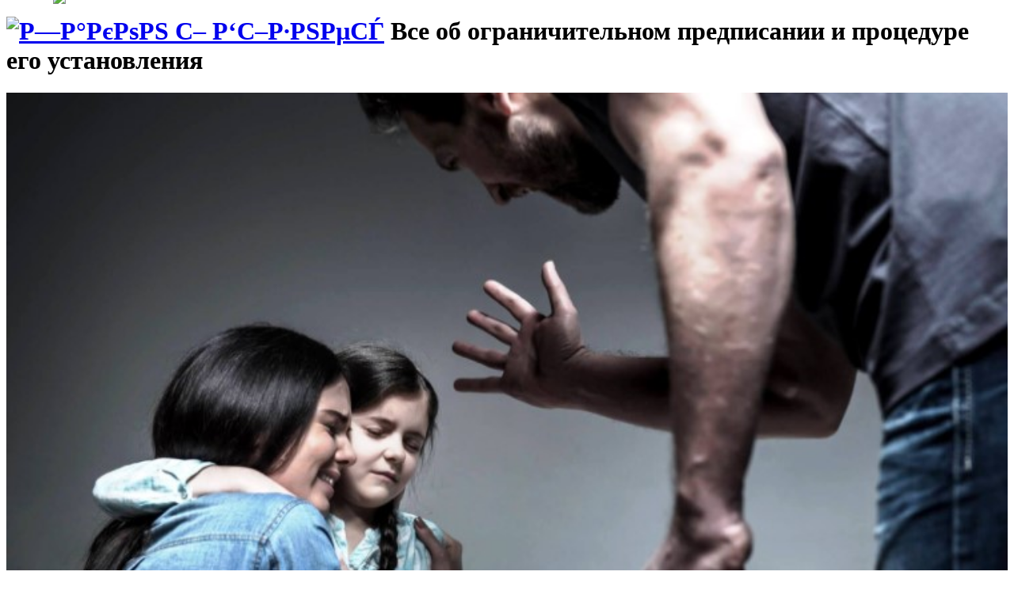

--- FILE ---
content_type: text/html; charset=UTF-8
request_url: https://zib.com.ua/ru/159067-vse_pro_obmezhuvalniy_pripis_ta_proceduru_yogo_vstanovlennya.html
body_size: 12673
content:
<!DOCTYPE html PUBLIC "-//W3C//DTD XHTML 1.0 Transitional//EN" "http://www.w3.org/TR/xhtml1/DTD/xhtml1-transitional.dtd">
<html xmlns="http://www.w3.org/1999/xhtml">
    <head>

    	<noscript><meta http-equiv="refresh" content="0;URL=https://zib.com.ua//ru/print/159067-vse_ob_ogranichitelnom_predpisanii_i_procedure_ego_ustanovle.html" /></noscript>


    	  

	    	<!--[if lte IE 7]>
				<meta http-equiv="refresh" content="0;URL=https://zib.com.ua//ru/print/159067-vse_ob_ogranichitelnom_predpisanii_i_procedure_ego_ustanovle.html" />
			<![endif]-->

		
		<meta http-equiv="Content-Type" content="text/html; charset=utf-8" />
<title>Все об ограничительном предписании и процедуре его установления</title><meta name="keywords" content="Закон і Бізнес" /><meta name="description" content="Кто имеет право обращаться в суд с заявлением о выдаче ограничительного предписания, каковы обстоятельства и доказательства по таким делам, каков порядок рассмотрения судами дел о выдаче ограничительного предписания? Эти правовые аспекты разъясняет КЦ БПП" /><meta property="og:title" content="Все об ограничительном предписании и процедуре его установления" /><meta property="og:description" content="Кто имеет право обращаться в суд с заявлением о выдаче ограничительного предписания, каковы обстоятельства и доказательства по таким делам, каков порядок рассмотрения судами дел о выдаче ограничительного предписания? Эти правовые аспекты разъясняет КЦ БПП" /><meta property="og:image" content="https://zib.com.ua/files/articles_photos/159067.jpg" /><meta property="og:site_name" content="Закон і Бізнес" /><meta property="og:url" content="https://zib.com.ua/ru/159067-vse_pro_obmezhuvalniy_pripis_ta_proceduru_yogo_vstanovlennya.html" />        <meta property="og:type" content="article" />
        <meta name="X-UA-Compatible" content="IE=8" />
        <meta http-equiv="X-UA-Compatible" content="chrome=1" />
        <meta property="fb:app_id" content="176368059118102" />
        <meta property="og:image:width" content="968"/>
        <meta property="og:image:height" content="544"/>
        <link rel="stylesheet" type="text/css" href="/css/flush.css" media="all" />
        <link rel="stylesheet" type="text/css" href="/css/design.css" media="all" />
        <link rel="stylesheet" type="text/css" href="/css/common.rt.css" media="all" />
        <link rel="stylesheet" type="text/css" href="/css/jquery.jscrollpane.css" media="all" />
       

        		<link rel="stylesheet" type="text/css" href="/css/zib.gallery.css" />
		<link rel="alternate" type="application/rss+xml" title="RSS" href="http://zib.com.ua/ru/rss/">
		

		<!--
        <script type="text/javascript" src="/js/jquery-1.5.2.min.js"></script>
       

        <script src="//ajax.googleapis.com/ajax/libs/jquery/1.8.3/jquery.min.js"></script>
		 -->
		<!--<script type="text/javascript" src="http://zib.com.ua/js/lib/jquery.zclip.min.js"></script>-->
		
		<script type="text/javascript" src="/js/jquery-1.8.0.min.js?1_8_3"></script>

		<script type="text/javascript" src="https://zib.com.ua/js/dbabych.cookies.js"></script>

	 
        <script type="text/javascript" src="https://zib.com.ua/js/jquery.jscrollpane.min.js"></script>
        <script type="text/javascript" src="https://zib.com.ua/js/jquery.mousewheel.js"></script>
        <script type="text/javascript" src="https://zib.com.ua/js/jquery.form.js"></script>


        <script type="text/javascript" src="https://zib.com.ua/js/dbabych.columnizer.0.1.3.js"></script>

        <!--[if lte IE 7]>
			<script type="text/javascript" src="https://zib.com.ua/js/jquery.columnizer.js"></script>
		<![endif]-->
 
        
        <script type="text/javascript" src="https://zib.com.ua/js/zib.cols_block.js"></script>
        <script type="text/javascript" src="https://zib.com.ua/js/zib.cols_stream.js"></script>
        <script type="text/javascript" src="https://zib.com.ua/js/zib.ipad.js"></script>
        <script type="text/javascript" src="https://zib.com.ua/js/zib.pager.js"></script>
        <script type="text/javascript" src="https://zib.com.ua/js/zib.popup.js"></script>
        <script type="text/javascript" src="https://zib.com.ua/js/zib.wraps.js?2"></script>
        <script type="text/javascript" src="https://zib.com.ua/js/zib.protection.js"></script>


        <script type="text/javascript" src="https://zib.com.ua/js/zib.comments.js"></script>

        <script type="text/javascript" src="https://zib.com.ua/js/zib.gallery.js"></script>       
		<link rel="shortcut icon" href="https://zib.com.ua/favicon.ico" type="image/x-icon" />
		<script type="text/javascript">
            var lang_lower = 'ru';
            var section = 'article';
        </script>

		<script type="text/javascript" src="https://zib.com.ua/js/common.js?1"></script>
 
        
       
	<!--	<script type="text/javascript">
        
          var _gaq = _gaq || [];
          _gaq.push(['_setAccount', 'UA-3440654-50']);
          _gaq.push(['_trackPageview']);
        
          (function() {
            var ga = document.createElement('script'); ga.type = 'text/javascript'; ga.async = true;
            ga.src = ('https:' == document.location.protocol ? 'https://ssl' : 'http://www') + '.google-analytics.com/ga.js';
            var s = document.getElementsByTagName('script')[0]; s.parentNode.insertBefore(ga, s);
          })();
        
        </script> -->
        <!-- Google tag (gtag.js) -->
        <script async src="https://www.googletagmanager.com/gtag/js?id=G-J6WMNQNW3D"></script>
        <script>
          window.dataLayer = window.dataLayer || [];
          function gtag(){dataLayer.push(arguments);}
          gtag('js', new Date());
        
          gtag('config', 'G-J6WMNQNW3D');
        </script>
  
        <script type="text/javascript" src="/js/lib/ZeroClipboard.js"></script>
        
       <script async src="//pagead2.googlesyndication.com/pagead/js/adsbygoogle.js"></script>
       
        <!-- <script>
          (adsbygoogle = window.adsbygoogle || []).push({
            google_ad_client: "ca-pub-6657946164226071",
            enable_page_level_ads: true
          });
        </script>-->
       <!-- 
        <script src="https://cdn.gravitec.net/storage/1b999b19bc1aedd95e87793bd735fce4/client.js" async></script> 	
        <script src="https://cdn.gravitec.net/client/bell.js?hot=%D0%93%D0%B0%D1%80%D1%8F%D1%87%D0%B5&court-news=%D0%A1%D1%83%D0%B4%D0%BE%D0%B2%D1%96+%D0%BD%D0%BE%D0%B2%D0%B8%D0%BD%D0%B8&advocacy-news=%D0%9D%D0%BE%D0%B2%D0%B8%D0%BD%D0%B8+%D0%B0%D0%B4%D0%B2%D0%BE%D0%BA%D0%B0%D1%82%D1%83%D1%80%D0%B8&c-practice=%D0%A1%D1%83%D0%B4%D0%BE%D0%B2%D0%B0+%D0%BF%D1%80%D0%B0%D0%BA%D1%82%D0%B8%D0%BA%D0%B0&analytics=%D0%90%D0%B2%D1%82%D0%BE%D1%80%D1%81%D1%8C%D0%BA%D0%B0+%D0%B0%D0%BD%D0%B0%D0%BB%D1%96%D1%82%D0%B8%D0%BA%D0%B0&all-news=%D0%A3%D1%81%D1%96+%D0%BD%D0%BE%D0%B2%D0%B8%D0%BD%D0%B8" id="gravitec-taglist"></script>
        -->
    </head>
    <body>
	<!--3a9f6b4e-->
    	<div id="fb-root"></div>
		<script>(function(d, s, id) {
		  var js, fjs = d.getElementsByTagName(s)[0];
		  if (d.getElementById(id)) return;
		  js = d.createElement(s); js.id = id;
		  js.src = "//connect.facebook.net/ru_RU/all.js#xfbml=1";
		  fjs.parentNode.insertBefore(js, fjs);
		}(document, 'script', 'facebook-jssdk'));</script>
    
        <div class="main_view">
            <div id="content_pane">
<div id="section-0" class="shrink_wrap">

<div id="news_publication" ></div>




<div class="header_block inner">
<h1><a href="/ru/"><img src="/graphics/logotype_zib_small_ru.gif" class="logotype_ru" alt="Р—Р°РєРѕРЅ С– Р‘С–Р·РЅРµСЃ" /></a>

Все об ограничительном предписании и процедуре его установления</h1>
<span class="font_size"></span>
</div>

<link rel="next" href="/ru/158850-processualnoe_rassmotrenie_del_o_domashnem_nasilii_usovershe.html" id="next_article" /><link rel="previous" href="/ru/159524-kakie_dokazatelstva_prinimaet_sud_v_delah_po_domashnemu_nasi.html" id="prev_article" /><div class="section_frame">

<!-- Р’С‹РІРѕРґ С‚РµРєСЃС‚Р° СЃС‚Р°С‚СЊРё -->
<div class="article_text cols_text_src_01" style="display: none;">
<p class="subname"></p>
 
	<div class="subrubric"><strong>08.12.2023</strong> 13:51<br /></div>
	<div class="stats"><span class="comments_views">1871</span></div><div style="clear:both;height:10px"></div><p class="abstract">Кто имеет право обращаться в суд с заявлением о выдаче ограничительного предписания, каковы обстоятельства и доказательства по таким делам, каков порядок рассмотрения судами дел о выдаче ограничительного предписания? Эти правовые аспекты разъясняет КЦ БПП.</p>
<br />

<p>Об этом сообщает &laquo;<a href="../../">Закон и Бизнес</a>&raquo; со ссылкой на <a href="https://court.gov.ua/press/news/1522898/">Судебную власть</a>.</p>
<p>Обмежувальний припис стосовно кривдника &mdash; встановлений у судовому порядку захід тимчасового обмеження прав чи покладення обов&rsquo;язків на особу, яка вчинила домашнє насильство, спрямований на забезпечення безпеки постраждалої особи.</p>
<p>Право звернутися до суду із заявою про видачу обмежувального припису стосовно кривдника мають:</p>
<p>- постраждала особа або її представник;</p>
<p>- у разі вчинення домашнього насильства стосовно:</p>
<p>дитини &mdash; батьки або інші законні представники дитини, родичі дитини (баба, дід, повнолітні брат, сестра), мачуха або вітчим дитини, а також орган опіки та піклування;</p>
<p>недієздатної особи 3 опікун, орган опіки та піклування.</p>
<p>Які заходи тимчасового обмеження застосовуються до кривдника у разі видачі обмежувального припису:</p>
<p>- заборона перебувати в місці спільного проживання (перебування) з постраждалою особою;</p>
<p>- усунення перешкод у користуванні майном, що є об&rsquo;єктом права спільної сумісної власності або особистою приватною власністю постраждалої особи;</p>
<p>- обмеження спілкування з постраждалою дитиною;</p>
<p>- заборона наближатися на визначену відстань до місця проживання (перебування), навчання, роботи, інших місць частого відвідування постраждалою особою;</p>
<p>- заборона особисто і через третіх осіб розшукувати постраждалу особу, якщо вона за власним бажанням перебуває у місці, невідомому кривднику, переслідувати її та в будь-який спосіб спілкуватися з нею;</p>
<p>- заборона вести листування, телефонні переговори з постраждалою особою або контактувати з нею через інші засоби зв&rsquo;язку особисто і через третіх осіб.</p>
<p>Куди подавати заяву</p>
<p>Заява про видачу обмежувального припису подається до суду за місцем проживання (перебування) особи, яка постраждала від домашнього насильства або насильства за ознакою статі. А якщо зазначена особа перебуває у закладі, що належить до загальних чи спеціалізованих служб підтримки постраждалих осіб, за місцезнаходженням цього закладу.</p>
<p>Зміст заяви</p>
<p>У заяві про видачу обмежувального припису повинно бути зазначено:</p>
<p>- найменування суду, до якого подається заява;</p>
<p>- ім&rsquo;я (прізвище, ім&rsquo;я та по батькові) заявника та заінтересованої особи, їх місце проживання чи перебування, поштовий індекс, відомі номери засобів зв&rsquo;язку та адреси електронної пошти;</p>
<p>- у разі якщо заява подається батьками та іншими законними представниками дитини, родичами дитини (баба, дід, повнолітні брат, сестра), мачухою або вітчимом дитини, а також органом опіки та піклування в інтересах дитини, яка постраждала від домашнього насильства, &mdash; процесуальне становище особи, яка подає заяву, із зазначенням її імені (прізвища, імені та по батькові), місця проживання чи перебування, поштового індексу, відомих номерів засобів зв&rsquo;язку та адреси електронної пошти, а також ім&rsquo;я (прізвище, ім&rsquo;я та по батькові) дитини або недієздатної особи, в інтересах якої подається заява, місце її проживання чи перебування, поштовий індекс, відомі номери засобів зв&rsquo;язку та адреси електронної пошти, якщо такі відомі;</p>
<p>- обставини, що свідчать про необхідність видачі судом обмежувального припису, та докази, що їх підтверджують (за наявності).</p>
<p>Обставини та докази у справах про видачу обмежувального припису</p>
<p>Обставинами, що свідчать про необхідність видачі судом обмежувального припису є факти вчинення кривдником одного з видів насильства (домашнього, фізичного, психологічного, сексуального, психологічного).</p>
<p>Доказами, що підтверджують дані обставини можуть бути матеріали якими підтверджується наявність провадження (кримінального чи про адміністративне правопорушення) щодо особи, яка вчинила домашнє насильство, винесення термінового заборонного припису, інформації про внесення відомостей до Єдиного державного реєстру випадків домашнього насильства, показання свідків, висновки експертиз, власна фіксація подій на аудіо- або відеоносії, копії заяви до поліції тощо.</p>
<p>Порядок розгляду судами справ про видачу обмежувального припису</p>
<p>Справа про видачу обмежувального припису розглядається судом за участю заявника та заінтересованих осіб (осіб, стосовно яких подано заяву про видачу обмежувального припису або органів державної влади та органи місцевого самоврядування у межах їх компетенції). У разі якщо участь заявника становить загрозу подальшої дискримінації чи насильства для нього, справа може розглядатися без його участі.</p>
<p>Неявка належним чином повідомлених заінтересованих осіб не перешкоджає розгляду справи про видачу обмежувального припису.</p>
<p>Судові витрати, пов&rsquo;язані з розглядом справи про видачу обмежувального припису, відносяться на рахунок держави</p>
<p>Строк розгляду</p>
<p>Справа про видачу обмежувального припису розглядається не пізніше ніж через 72 години після надходження заяви до суду.</p>
<p>Рішення суду про видачу обмежувального припису</p>
<p>Розглянувши заяву про видачу обмежувального припису, суд ухвалює рішення про задоволення заяви або про відмову в її задоволенні.</p>
<p>У разі задоволення заяви суд видає обмежувальний припис у вигляді одного чи декількох заходів тимчасового обмеження прав особи, яка вчинила домашнє насильство чи насильство за ознакою статі, на строк від одного до шести місяців.</p>
<p>Рішення суду про видачу обмежувального припису підлягає негайному виконанню, а його оскарження не зупиняє його виконання.</p>
<p>Продовження обмежувального припису</p>
<p>За заявою осіб, які можуть бути заявниками, обмежувальний припис може бути продовжено на строк до шести місяців після закінчення строку, зазначеному у рішенні суду про його видачу.</p>
<p>Повідомлення про видачу або продовження обмежувального припису</p>
<p>Про видачу або продовження обмежувального припису суд не пізніше наступного дня з дня ухвалення рішення повідомляє:</p>
<p>- уповноважені підрозділи органів Національної поліції України за місцем проживання (перебування) заявника для взяття особи, стосовно якої видано або продовжено обмежувальний припис, на профілактичний облік;</p>
<p>- районні, районні у містах Києві і Севастополі державні адміністрації та виконавчі органи сільських, селищних, міських, районних у містах рад за місцем проживання (перебування) заявника.</p>
<p>Постраждалі від домашнього насильства мають право на безоплатну допомогу із зверненням до суду.</p><p style="text-align: right; color: #666666; font-size: 11px;"><a href="https://zib.com.ua/" target="_blank" style="color: #666666 !important;">Закон і Бізнес</a></p>
</div>
<!-- РљРѕРЅРµС† РІС‹РІРѕРґР° С‚РµРєСЃС‚Р° СЃС‚Р°С‚СЊРё -->


<!-- Р’С‹РІРѕРґ СЃРѕРґРµСЂР¶РёРјРѕРіРѕ СЃС‚Р°С‚СЊРё -->
<div class="content_block article_text" id="content_block">


	<div class="col_text first_col">

					
				<div class="frame">
					<center  > 															<img src="/files/articles_photos/159067.jpg" style="width: 100%;" alt="." />
										

											<p class="photo_comment">.</p>
											
					</center>
				</div>  

		 
		
		



				<!-- Статья начало -->

                        
                		      
                              <div style="width: 298px;height:298px">
                            <ins class="adsbygoogle"
                                 style="display:inline-block;width:298px;height:298px"
                                 data-ad-client="ca-pub-6657946164226071"
                                 data-ad-slot="9843078850"></ins>
                                 
                               
                            </div>     
                                 
                		

	</div>

<div class="cols_target_01">

</div>

	<div class="col_text personality_articles_block">
	<h3>Материалы по теме</h3>
	<div id="related_news" class="headers_stream scroll-pane">
							<div class="personality_article">
						<h3><a href="/ru/170797-kakie_yuridicheskie_mehanizmi_pozvolyayut_protivodeystvovat_.html" style="color: #000000 !important;">
							Какие юридические механизмы позволяют противодействовать домашнему насилию						</a>
							<br /><span><strong>23.01.2026</strong></span></h3>
										</div>
								<div class="personality_article">
						<h3><a href="/ru/170739-s_kakimi_kiberprestupleniyami_stalkivayutsya_zhenschini_v_ev.html" style="color: #000000 !important;">
							С какими киберпреступлениями сталкиваются женщины в Европе — отчет WAVE						</a>
							<br /><span><strong>21.01.2026</strong></span></h3>
										</div>
								<div class="personality_article">
						<h3><a href="/ru/170438-pik_domashnego_nasiliya_prihoditsya_na_zimnie_prazdniki.html" style="color: #000000 !important;">
							Пик домашнего насилия приходится на зимние праздники						</a>
							<br /><span><strong>31.12.2025</strong></span></h3>
										</div>
								<div class="personality_article">
						<h3><a href="/ru/170261-es_prizvali_prodlit_srok_davnosti_dlya_prestupleniy_protiv_d.html" style="color: #000000 !important;">
							ЕС призвали продлить срок давности для преступлений против детей						</a>
							<br /><span><strong>19.12.2025</strong></span></h3>
										</div>
								<div class="personality_article">
						<h3><a href="/ru/169922-za_femicid_budet_grozit_pozhiznennoe_zaklyuchenie_v_italii.html" style="color: #000000 !important;">
							За фемицид будет грозить пожизненное заключение в Италии						</a>
							<br /><span><strong>27.11.2025</strong></span></h3>
										</div>
								<div class="personality_article">
						<h3><a href="/ru/169514-latviya_vihodit_iz_konvencii_o_zaschite_zhenschin_stavshih_z.html" style="color: #000000 !important;">
							Латвия выходит из конвенции о защите женщин, ставших жертвой насилия						</a>
							<br /><span><strong>31.10.2025</strong></span></h3>
										</div>
								<div class="personality_article">
						<h3><a href="/ru/169500-seks_bez_chetkogo_soglasiya_stal_prestupleniem_vo_francii.html" style="color: #000000 !important;">
							Секс без четкого согласия стал преступлением во Франции						</a>
							<br /><span><strong>30.10.2025</strong></span></h3>
										</div>
								<div class="personality_article">
						<h3><a href="/ru/168624-tem_kto_obidel_zhivotnih_ne_razreshat_imet_oruzhie_v_grecii.html" style="color: #000000 !important;">
							Тем, кто обидел животных, не разрешат иметь оружие в Греции						</a>
							<br /><span><strong>02.09.2025</strong></span></h3>
										</div>
								<div class="personality_article">
						<h3><a href="/ru/168246-kak_pomoch_postradavshim_ot_domashnego_nasiliya_rasskazhet_a.html" style="color: #000000 !important;">
							Как помочь пострадавшим от домашнего насилия, расскажет адвокат						</a>
							<br /><span><strong>07.08.2025</strong></span></h3>
										</div>
								<div class="personality_article">
						<h3><a href="/ru/167741-vozmozhno_li_vospitanie_detey_bez_nasiliya_opit_germanii.html" style="color: #000000 !important;">
							Возможно ли воспитание детей без насилия: опыт Германии						</a>
							<br /><span><strong>06.07.2025</strong></span></h3>
										</div>
								<div class="personality_article">
						<h3><a href="/ru/167235-psihologicheskoe_nasilie_priravnyayut_k_prestupleniyu_v_shve.html" style="color: #000000 !important;">
							Психологическое насилие приравняют к преступлению в Швеции						</a>
							<br /><span><strong>03.06.2025</strong></span></h3>
										</div>
								<div class="personality_article">
						<h3><a href="/ru/167217-kak_raspoznat_i_protivodeystvovat_nasiliyu_v_otnoshenii_dete.html" style="color: #000000 !important;">
							Как распознать и противодействовать насилию в отношении детей						</a>
							<br /><span><strong>30.05.2025</strong></span></h3>
										</div>
								<div class="personality_article">
						<h3><a href="/ru/166272-kogda_vizov_rebenkom_policii_nelzya_schitat_lozhnim__sud.html" style="color: #000000 !important;">
							Когда вызов ребенком полиции нельзя считать ложным — суд						</a>
							<br /><span><strong>27.03.2025</strong></span></h3>
										</div>
								<div class="personality_article">
						<h3><a href="/ru/165379-o_primenenii_ogranichitelnih_mer_po_uk_i_kpk_rasskazhut_na_v.html" style="color: #000000 !important;">
							О применении ограничительных мер по УК и КПК расскажут на вебинаре						</a>
							<br /><span><strong>03.02.2025</strong></span></h3>
										</div>
								<div class="personality_article">
						<h3><a href="/ru/165026-na_stolichniy_telefon_doveriya_postupilo_7_tis_obrascheniy_p.html" style="color: #000000 !important;">
							На столичный «Телефон доверия» поступило 7 тыс. обращений по поводу домашнего насилия						</a>
							<br /><span><strong>13.01.2025</strong></span></h3>
										</div>
								<div class="personality_article">
						<h3><a href="/ru/164969-kak_obidchiki_budut_otvechat_za_domashnee_nasilie_osnovnie_i.html" style="color: #000000 !important;">
							Как обидчики будут отвечать за домашнее насилие: основные изменения						</a>
							<br /><span><strong>09.01.2025</strong></span></h3>
										</div>
								<div class="personality_article">
						<h3><a href="/ru/164799-eksperti_ozhidayut_rosta_domashnego_nasiliya_v_prazdniki.html" style="color: #000000 !important;">
							Эксперты ожидают роста домашнего насилия в праздники						</a>
							<br /><span><strong>26.12.2024</strong></span></h3>
										</div>
								<div class="personality_article">
						<h3><a href="/ru/164711-uzhestochena_otvetstvennost_za_domashnee_nasilie_i_razreshen.html" style="color: #000000 !important;">
							Ужесточена ответственность за домашнее насилие и разрешено разводиться беременной						</a>
							<br /><span><strong>19.12.2024</strong></span></h3>
										</div>
								<div class="personality_article">
						<h3><a href="/ru/164623-zhena_obvinila_v_zhestokosti_muzha_i_ego_koshku_chto_skazal_.html" style="color: #000000 !important;">
							Жена обвинила в жестокости мужа и его кошку: что сказал суд? 						</a>
							<br /><span><strong>16.12.2024</strong></span></h3>
										</div>
								<div class="personality_article">
						<h3><a href="/ru/164521-esli_partner_proveryaet_vashi_soobscheniya_v_socsetyah__eto_.html" style="color: #000000 !important;">
							Если партнер проверяет ваши сообщения в соцсетях – это домашнее насилие						</a>
							<br /><span><strong>09.12.2024</strong></span></h3>
										</div>
			        
        
        <div class="more_list_news"><a href="javascript:void(0);" onclick="get_related_articles(this)" data-pagenum="0" data-id="159067" >Загрузить больше публикаций</a></div>
        
        
	</div>
	</div>
		<!--
<div class="col_text">
    <div id="n4p_31953">Loading...</div> 
</div>
    <script type="text/javascript" charset="utf-8"> 
      (function(d,s){ 
        var o=d.createElement(s); 
        o.async=true; 
        o.type="text/javascript"; 
        o.charset="utf-8"; 
        if (location.protocol == "https:") { 
          o.src= "https://js-ua.redtram.com/n4p/0/31/ticker_31953.js" ; 
        } 
        else { 
          o.src= "http://js.ua.redtram.com/n4p/0/31/ticker_31953.js" ; 
        } 
        var x=d.getElementsByTagName(s)[0] ; 
        x.parentNode.insertBefore(o,x) ; 
      })(document,"script"); 
</script>
-->
<div class="col_text comments_block">  

	<h3 class="comments_count_block">Комментарии		 
	</h3>

	<div class=" comments_stream " id="comments_stream">
		            <p class="no_comments_hint">К статье не оставили пока что ни одного комментария. Напишите свой&nbsp;&mdash; 
                <a href="#" onclick="$('#tmp_parent_id').val(0); show_comment_form(); return false;">
                     и будете первым!                </a>
            </p> 
                <div class="comment" id="comment_answer_0" style="display: none;">
        </div>
         
	</div>
	
<!--
	<div class="redtram">
	<iframe src="/html_ext/article_redtram_ru.php" class="double" style="border: none;" frameborder="0"></iframe>
	</div>
-->
    

	<input type="hidden" name="tmp_parent_id" id="tmp_parent_id" value="0" />
	<input type="hidden" name="tmp_parent_user_name" id="tmp_parent_user_name" value="" />
	<input type="hidden" name="tmp_article_id" id="tmp_article_id" value="159067" />

</div>


<!-- #################################################################################################################################### -->
	<div id="all_comments_article" style="position:relative;height: 50px;">
		
		<div style="width:100%;display:none" id="article_all_comments">
			<a href="/ru/comments/159067.html" style="background:#e0e0e0; padding:2px 10px;font-size:10px;text-transform:uppercase;float:left;">Читать все</a>
		<a id="comments_block_add_comment" href="#" onclick="$('#tmp_parent_id').val(0); show_comment_form(); return false;" style="background:#e0e0e0; padding:2px 10px;font-size:10px;text-transform:uppercase;float:right;margin-right:20px;">Добавить комментарий</a>
		</div>
		
	</div>
<!-- #################################################################################################################################### -->


<div class="col_text">
<div class="frame">

<div id="article_informers" style="display: none;">
<div style="display: inline-block; width: 240px; overflow: hidden;">
<center>
<code>
   
  </code>

</div>
</center>
<p></p>
<div style="width: 200px; display: inline-block; overflow: hidden; margin-bottom: 20px;">
<center>
<iframe src="/html_ext/article_sinoptik.php" style="width: 200px; height: 145px; border: none;" frameborder="0"></iframe>
</div>
</center>
<script type="text/javascript">
<!--
function article_informers_add() {
	$("#article_informers").css({'display':'block'});
}
-->
</script>

<!-- Статья конец -->
<div>

<ins class="adsbygoogle"
     style="display:block"
     data-ad-client="ca-pub-6657946164226071"
     data-ad-slot="6630592157"
     data-ad-format="auto"
     data-full-width-responsive="true"></ins>
<script>
     (adsbygoogle = window.adsbygoogle || []).push({});
</script>    
</div>
<!-- google adsinse-->

</div>
</div>

<div id="last_col" class="col_text">
<div class="frame">
</div>
</div>

</div>
<center>


<br /><br />





</div>
<!-- РљРѕРЅРµС† РІС‹РІРѕРґР° СЃРѕРґРµСЂР¶РёРјРѕРіРѕ СЃС‚Р°С‚СЊРё -->

</div>
	

<div class="banners">
</div>


<div class="footer_block">
<div class="actions_block">
<a href="/ru/print/159067.html" target="_blank" class="icon print" style="position: relative; z-index: 301;"></a><a href="#" class="icon email" onclick="show_email_link_form(159067); return false;" style="position: relative; z-index: 300;"></a>
	   <!--<div class="yashare-auto-init" data-yashareL10n="ru" data-yashareType="none" data-yashareQuickServices="vkontakte,facebook,twitter,odnoklassniki,lj,gplus" style="width: 135px; height: 22px; position: relative; z-index: 201; top: 2px; float: right;"></div> 
    -->
    <!--<script type="text/javascript" src="//yandex.st/share/share.js" charset="utf-8"></script>-->
    <!--<script type="text/javascript">
		function init_yashare() {
			var headID = document.getElementsByTagName("head")[0];         
			var newScript = document.createElement('script');
			newScript.type = 'text/javascript';
			newScript.src = "//yandex.st/share/share.js";
			newScript.charset = 'utf-8';
			headID.appendChild(newScript);
		}
		$(window).bind("load", init_yashare);
	</script>-->
    
        <!--bigmir)net TOP 100-->
    <div style="display: inline; margin-top:4px;margin-right:15px; float: right;" id="icon_bigmir_block">
    </div>
    <!--<script type="text/javascript" language="javascript">
    function BM_Draw(oBM_STAT){
    	document.getElementById('icon_bigmir_block').innerHTML = '<table cellpadding="0" cellspacing="0" border="0" style="display:inline;"><tr><td><div style="margin:0px;padding:0px;font-size:1px;width:88px;"><div style="background:url(\'https://i.bigmir.net/cnt/samples/diagonal/b60_top.gif\') no-repeat bottom;"> </div><div style="font:10px Tahoma;background:url(\'https://i.bigmir.net/cnt/samples/diagonal/b60_center.gif\');"><div style="text-align:center;"><a href="https://www.bigmir.net/" target="_blank" style="color:#0000ab;text-decoration:none;font:10px Tahoma;line-height:10px;">bigmir<span style="color:#ff0000;">)</span>net</a></div><div style="margin-top:1px;padding: 0px 6px 0px 6px;color:#426ed2;"><div style="float:left;font:10px Tahoma;">'+oBM_STAT.hosts+'</div><div style="float:right;font:10px Tahoma;">'+oBM_STAT.hits+'</div></div><br clear="all"/></div><div style="background:url(\'https://i.bigmir.net/cnt/samples/diagonal/b60_bottom.gif\') no-repeat top;"> </div></div></td></tr></table>';
    }
    
    </script>-->
	<!--<script type="text/javascript" language="javascript">
	function bigmir_register() {
		bmN=navigator,bmD=document,bmD.cookie='b=b',i=0,bs=[],bm={o:1,v:16901405,s:16901405,t:0,c:bmD.cookie?1:0,n:Math.round((Math.random()* 1000000)),w:0};
		for(var f=self;f!=f.parent;f=f.parent)bm.w++;
		try{if(bmN.plugins&&bmN.mimeTypes.length&&(x=bmN.plugins['Shockwave Flash']))bm.m=parseInt(x.description.replace(/([a-zA-Z]|\s)+/,''));
		else for(var f=3;f<20;f++)if(eval('new ActiveXObject("ShockwaveFlash.ShockwaveFlash.'+f+'")'))bm.m=f}catch(e){;}
		try{bm.y=bmN.javaEnabled()?1:0}catch(e){;}
		try{bmS=screen;bm.v^=bm.d=bmS.colorDepth||bmS.pixelDepth;bm.v^=bm.r=bmS.width}catch(e){;}
		r=bmD.referrer.slice(7);if(r&&r.split('/')[0]!=window.location.host){bm.f=escape(r);bm.v^=r.length}
		bm.v^=window.location.href.length;for(var x in bm) if(/^[ovstcnwmydrf]$/.test(x)) bs[i++]=x+bm[x];
		//bmD.write('<sc'+'ript type="text/javascript" language="javascript" src="http://c.bigmir.net/?'+bs.join('&')+'"></sc'+'ript>');
		
		var headID = document.getElementsByTagName("head")[0];         
		var newScript = document.createElement('script');
		newScript.type = 'text/javascript';
		newScript.src = 'https://c.bigmir.net/?'+bs.join('&')+'';
		newScript.charset = 'windows-1251';
		headID.appendChild(newScript);
	}
	//bigmir_register();
	$(window).bind("load", bigmir_register);
    
    </script>-->
    <!--<noscript>
    <a href="http://www.bigmir.net/" target="_blank"><img src="http://c.bigmir.net/?v16901405&s16901405&t2" width="88" height="31" alt="bigmir)net TOP 100" title="bigmir)net TOP 100" border="0" style="margin-right:15px; float: right;" /></a>
    </noscript>-->
    <!--bigmir)net TOP 100-->
    	
</div>
</div>


</div>

		</div>

<div id="copyright">&copy; Закон и Бизнес. <a href="/ru/sitemap/">Карта сайта</a>
<!-- &nbsp; Если вы заметили ошибку, пожалуйста, <a href="#" onclick="show_email_form(); return false;">сообщите нам</a>.-->
</div>

<noindex><div id="designer">Создано в <a href="http://www.babychstudio.com/" target="_blank">Студии Дмитрия&nbsp;Бабича</a></div></noindex>
<div id="designer">Создано в <a href="http://www.babychstudio.com/" target="_blank">Студии Дмитрия&nbsp;Бабича</a></div>



<div id="sidebar">

<dl class="languagesSwitch">
<dt class="languages">
<!----><a href="/ua/159067-vse_pro_obmezhuvalniy_pripis_ta_proceduru_yogo_vstanovlennya.html">ua</a>&nbsp; |&nbsp; <a href="/ru/159067-vse_pro_obmezhuvalniy_pripis_ta_proceduru_yogo_vstanovlennya.html">ru</a>

</dt>
</dl>

<dl class="searchField">
<dt>
<form action="/ru/search/" method="get">
<input type="text" name="q" />
<input type="image" src="/graphics/spacer.gif" class="icon_search" style="position: relative; top: 2px;" alt="Поиск" />
</form>
</dt>
</dl>

<dl class="sectionFeeds_new">
<dd id="sectionsContents" class="sectionsContents content_home">
<ol>
<li><a href="/ru/">Главное</a></li></ol>
</dd>
 

<dd id=" " class="content_news" >
	<ol>
					
			<li class="selected"><a style=" display: block; " href="/ru/news/">Новости</a></li>

			</ol>
</dd>

 

	<dd id=" " class="content_news" >
		<ol>
							
				<li><a href="/ua/opinion/">Особое мнение</a></li>

					</ol>
	</dd>


		<!--<dd id=" " class="content_news" >
		<ol>
							
				<li><a href="/ru/courts/">Новости судов</a></li>

					</ol>
	</dd>-->



<dd id=" " class="content_news" >
	<ol>
	
			<li><a href="/ru/t6-sudebnaya_reforma_v_ukraine_vnedrenie_novosti_stati_analitik.html">Судебная реформа</a></li>

			    </ol>
</dd> 

<!---->
<dt id="sectionsHeader" style="border-bottom-style: none;" class="show_hide_title   " >
	
	Темы

	<span class="arrow"></span>
</dt>

<dd id="sectionsContents" class="sectionsContents content scroll-pane show_hide hide">

<ol>
	
			<li><a href="/ru/t5-marketing_razvitie_yuridicheskogo_biznesa.html">Маркетинг, развитие бизнеса</a></li>

			</ol>
	</dd>
</dl>

<dl class="helpers">
<dt class="personalities"><a href="/ru/personalities/">Персоналии</a></dt>
<dt class="photos"><a href="/ru/photos/">Фотобанк</a></dt>
<dt class="issues"><a href="/ru/issues/">Подшивка</a></dt>

		<dt class="account" id="menu_register"><a href="#" onclick="show_register_form(); return false;">Регистрация</a></dt>
		<dt class="account" id="menu_login"><a href="#" onclick="show_login_form(); return false;">Вход</a></dt>
			

<dt class="about"><a href="/ru/contacts/">О нас</a><a href="mailto:inzib@optima.com.ua" onclick="show_email_form(); return false;" title="Обратная связь"><img src="/graphics/spacer.gif" style="width: 16px; height: 13px; float: right; background: url(/graphics/icon_feedback.png) left top no-repeat;" alt="" /></a></dt>
<!--<dt class="shortcuts">Подписка</dt>-->
</dl>

</div>


</div>

<!-- Created at Dmytro Babych Studio  http://www.babychstudio.com/ -->

<!-- Facebook Pixel Code -->
<script>
!function(f,b,e,v,n,t,s)
{if(f.fbq)return;n=f.fbq=function(){n.callMethod?
n.callMethod.apply(n,arguments):n.queue.push(arguments)};
if(!f._fbq)f._fbq=n;n.push=n;n.loaded=!0;n.version='2.0';
n.queue=[];t=b.createElement(e);t.async=!0;
t.src=v;s=b.getElementsByTagName(e)[0];
s.parentNode.insertBefore(t,s)}(window,document,'script',
'https://connect.facebook.net/en_US/fbevents.js');
 fbq('init', '169997187779865'); 
fbq('track', 'PageView');
</script>
<noscript>
 <img height="1" width="1" 
src="https://www.facebook.com/tr?id=169997187779865&ev=PageView
&noscript=1"/>
</noscript>
<!-- End Facebook Pixel Code -->

<!--<script type="text/javascript" src="http://userapi.com/js/api/openapi.js"></script>
 
<script>
$(document).ready(function()
{
	VK.Widgets.Group("vk_groups", {mode: 0, width: "305", height: "185"}, 38771810);
});
</script>
-->
<!--
<script>var Gravitec = Gravitec || [];Gravitec.push(["isSubscribed", function (success) {if (success) {var tagname=window.location.pathname;var tagsplit=tagname.split('/')[2];Gravitec.push(["segmentation.addTag",tagsplit]);}}]);</script>
<script>
var Gravitec = Gravitec || [];
Gravitec.push(["isSubscribed", function (success) {
if (success) {
var paragraphCount = document.evaluate('//div[contains(@class, "col_text")]//div[@class="author"]',
document, null, XPathResult.STRING_TYPE, null );
if(paragraphCount.stringValue) {
Gravitec.push(["segmentation.addTag","Авторская аналитика"]);
}
}
}]);
</script>
-->

</body>
</html>
	

<div id="over"></div> <!-- display:none; -->
<ul id="flashmenu" style=" z-index:9999;height: 108px;line-height: 18px;border:1px solid #bdbdbd;"> 
	<img src="/graphics/triangle.png" style="position: absolute;top: -11px;left: 67px;" />
	<li lang="ru"class="copy" id="clipboard">Копировать</li>
	<li class="comment" >Комментировать</li>
	<li class="error" >Сообщить об ошибке</li> 
</ul> 

	

--- FILE ---
content_type: text/html; charset=utf-8
request_url: https://www.google.com/recaptcha/api2/aframe
body_size: 264
content:
<!DOCTYPE HTML><html><head><meta http-equiv="content-type" content="text/html; charset=UTF-8"></head><body><script nonce="wsqlBo9c_T1-6oTzFlnTrw">/** Anti-fraud and anti-abuse applications only. See google.com/recaptcha */ try{var clients={'sodar':'https://pagead2.googlesyndication.com/pagead/sodar?'};window.addEventListener("message",function(a){try{if(a.source===window.parent){var b=JSON.parse(a.data);var c=clients[b['id']];if(c){var d=document.createElement('img');d.src=c+b['params']+'&rc='+(localStorage.getItem("rc::a")?sessionStorage.getItem("rc::b"):"");window.document.body.appendChild(d);sessionStorage.setItem("rc::e",parseInt(sessionStorage.getItem("rc::e")||0)+1);localStorage.setItem("rc::h",'1769378395935');}}}catch(b){}});window.parent.postMessage("_grecaptcha_ready", "*");}catch(b){}</script></body></html>